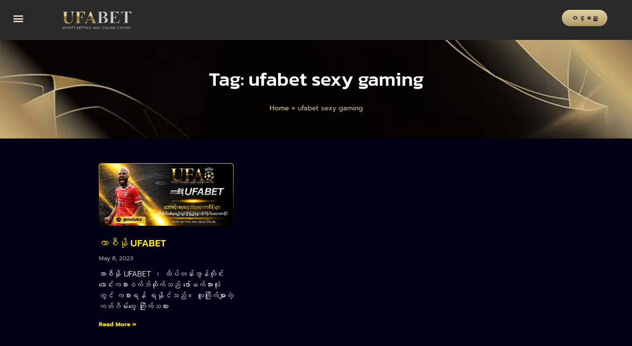

--- FILE ---
content_type: text/html; charset=UTF-8
request_url: https://ufabet.baby/tag/ufabet-sexy-gaming/
body_size: 18803
content:
<!DOCTYPE html><html lang="en-US"><head><meta charset="UTF-8"><meta name="viewport" content="width=device-width, initial-scale=1.0, viewport-fit=cover" /><meta name='robots' content='index, follow, max-image-preview:large, max-snippet:-1, max-video-preview:-1' /><title>ufabet sexy gaming Archives &#8212; UFABET</title><link rel="canonical" href="https://ufabet.baby/tag/ufabet-sexy-gaming/" /><meta property="og:locale" content="en_US" /><meta property="og:type" content="article" /><meta property="og:title" content="ufabet sexy gaming Archives &#8212; UFABET" /><meta property="og:url" content="https://ufabet.baby/tag/ufabet-sexy-gaming/" /><meta property="og:site_name" content="UFABET" /><meta property="og:image" content="https://i0.wp.com/ufabet.baby/wp-content/uploads/2023/04/ICON-UFABET-512x512-1.webp?fit=512%2C512&ssl=1" /><meta property="og:image:width" content="512" /><meta property="og:image:height" content="512" /><meta property="og:image:type" content="image/webp" /><meta name="twitter:card" content="summary_large_image" /> <script type="application/ld+json" class="yoast-schema-graph">{"@context":"https://schema.org","@graph":[{"@type":"CollectionPage","@id":"https://ufabet.baby/tag/ufabet-sexy-gaming/","url":"https://ufabet.baby/tag/ufabet-sexy-gaming/","name":"ufabet sexy gaming Archives &#8212; UFABET","isPartOf":{"@id":"https://ufabet.baby/#website"},"primaryImageOfPage":{"@id":"https://ufabet.baby/tag/ufabet-sexy-gaming/#primaryimage"},"image":{"@id":"https://ufabet.baby/tag/ufabet-sexy-gaming/#primaryimage"},"thumbnailUrl":"https://i0.wp.com/ufabet.baby/wp-content/uploads/2023/05/UFABET_BABY_Casino_COVER.webp?fit=1000%2C470&ssl=1","breadcrumb":{"@id":"https://ufabet.baby/tag/ufabet-sexy-gaming/#breadcrumb"},"inLanguage":"en-US"},{"@type":"ImageObject","inLanguage":"en-US","@id":"https://ufabet.baby/tag/ufabet-sexy-gaming/#primaryimage","url":"https://i0.wp.com/ufabet.baby/wp-content/uploads/2023/05/UFABET_BABY_Casino_COVER.webp?fit=1000%2C470&ssl=1","contentUrl":"https://i0.wp.com/ufabet.baby/wp-content/uploads/2023/05/UFABET_BABY_Casino_COVER.webp?fit=1000%2C470&ssl=1","width":1000,"height":470,"caption":"ကာစီနို UFABET"},{"@type":"BreadcrumbList","@id":"https://ufabet.baby/tag/ufabet-sexy-gaming/#breadcrumb","itemListElement":[{"@type":"ListItem","position":1,"name":"Home","item":"https://ufabet.baby/"},{"@type":"ListItem","position":2,"name":"ufabet sexy gaming"}]},{"@type":"WebSite","@id":"https://ufabet.baby/#website","url":"https://ufabet.baby/","name":"UFABET","description":"UFABET နံပါတ် ၁ အွန်လိုင်းလောင်းကစားဝက်ဘ်ဆိုက် UFABET UFABET ဝက်ဘ်ဆိုက်သို့ တိုက်ရိုက်လျှောက်ထားပါ။","publisher":{"@id":"https://ufabet.baby/#organization"},"alternateName":"UFABET","potentialAction":[{"@type":"SearchAction","target":{"@type":"EntryPoint","urlTemplate":"https://ufabet.baby/?s={search_term_string}"},"query-input":{"@type":"PropertyValueSpecification","valueRequired":true,"valueName":"search_term_string"}}],"inLanguage":"en-US"},{"@type":"Organization","@id":"https://ufabet.baby/#organization","name":"UFABET","alternateName":"UFABET","url":"https://ufabet.baby/","logo":{"@type":"ImageObject","inLanguage":"en-US","@id":"https://ufabet.baby/#/schema/logo/image/","url":"https://i0.wp.com/ufabet.baby/wp-content/uploads/2023/04/ICON-UFABET-512x512-1.webp?fit=512%2C512&ssl=1","contentUrl":"https://i0.wp.com/ufabet.baby/wp-content/uploads/2023/04/ICON-UFABET-512x512-1.webp?fit=512%2C512&ssl=1","width":512,"height":512,"caption":"UFABET"},"image":{"@id":"https://ufabet.baby/#/schema/logo/image/"}}]}</script> <link rel='dns-prefetch' href='//stats.wp.com' /><link rel='dns-prefetch' href='//fonts.googleapis.com' /><link rel='preconnect' href='//i0.wp.com' /><link rel='preconnect' href='//c0.wp.com' /><link rel="alternate" type="application/rss+xml" title="UFABET &raquo; Feed" href="https://ufabet.baby/feed/" /><link rel="alternate" type="application/rss+xml" title="UFABET &raquo; Comments Feed" href="https://ufabet.baby/comments/feed/" /><link rel="alternate" type="application/rss+xml" title="UFABET &raquo; ufabet sexy gaming Tag Feed" href="https://ufabet.baby/tag/ufabet-sexy-gaming/feed/" /> <script src="[data-uri]" defer type="c66570af467fcf5c8e10b196-text/javascript"></script><script data-optimized="1" src="https://ufabet.baby/wp-content/plugins/litespeed-cache/assets/js/webfontloader.min.js" defer type="c66570af467fcf5c8e10b196-text/javascript"></script><link data-optimized="2" rel="stylesheet" href="https://ufabet.baby/wp-content/litespeed/css/db42f1c67aa70786c7859baff1352bd4.css?ver=27db9" /> <script type="c66570af467fcf5c8e10b196-text/javascript" src="https://c0.wp.com/c/6.8.3/wp-includes/js/jquery/jquery.min.js" id="jquery-core-js"></script> <script type="c66570af467fcf5c8e10b196-text/javascript" src="https://c0.wp.com/c/6.8.3/wp-includes/js/jquery/jquery-migrate.min.js" id="jquery-migrate-js" defer data-deferred="1"></script> <script type="c66570af467fcf5c8e10b196-text/javascript" src="https://ufabet.baby/wp-content/plugins/elementor/assets/lib/font-awesome/js/v4-shims.min.js" id="font-awesome-4-shim-js" defer data-deferred="1"></script> <link rel="https://api.w.org/" href="https://ufabet.baby/wp-json/" /><link rel="alternate" title="JSON" type="application/json" href="https://ufabet.baby/wp-json/wp/v2/tags/1071" /><link rel="EditURI" type="application/rsd+xml" title="RSD" href="https://ufabet.baby/xmlrpc.php?rsd" /><meta name="generator" content="WordPress 6.8.3" /><meta name="generator" content="Elementor 3.33.1; features: additional_custom_breakpoints; settings: css_print_method-external, google_font-enabled, font_display-swap"> <script src="https://analytics.ahrefs.com/analytics.js" data-key="G/DvfiyGFTo++tgp/07HVA" async type="c66570af467fcf5c8e10b196-text/javascript"></script> <link rel="icon" href="https://i0.wp.com/ufabet.baby/wp-content/uploads/2023/04/cropped-ICON-UFABET-512x512-1.webp?fit=32%2C32&#038;ssl=1" sizes="32x32" /><link rel="icon" href="https://i0.wp.com/ufabet.baby/wp-content/uploads/2023/04/cropped-ICON-UFABET-512x512-1.webp?fit=192%2C192&#038;ssl=1" sizes="192x192" /><link rel="apple-touch-icon" href="https://i0.wp.com/ufabet.baby/wp-content/uploads/2023/04/cropped-ICON-UFABET-512x512-1.webp?fit=180%2C180&#038;ssl=1" /><meta name="msapplication-TileImage" content="https://i0.wp.com/ufabet.baby/wp-content/uploads/2023/04/cropped-ICON-UFABET-512x512-1.webp?fit=270%2C270&#038;ssl=1" /></head><body class="archive tag tag-ufabet-sexy-gaming tag-1071 wp-theme-poker-dice-progression elementor-page-125 elementor-default elementor-template-full-width elementor-kit-5"><header data-elementor-type="header" data-elementor-id="194" class="elementor elementor-194 elementor-location-header" data-elementor-post-type="elementor_library"><div class="elementor-element elementor-element-65bbb3f5 e-con-full e-flex e-con e-parent" data-id="65bbb3f5" data-element_type="container"><div class="elementor-element elementor-element-f0b1a34 elementor-hidden-desktop elementor-hidden-tablet elementor-hidden-mobile e-flex e-con-boxed e-con e-child" data-id="f0b1a34" data-element_type="container"><div class="e-con-inner"><div class="elementor-element elementor-element-2154eea2 elementor-widget elementor-widget-html" data-id="2154eea2" data-element_type="widget" data-widget_type="html.default"><div class="elementor-widget-container"> <script src="https://ajax.googleapis.com/ajax/libs/jquery/3.4.1/jquery.min.js" type="c66570af467fcf5c8e10b196-text/javascript"></script> <script type="c66570af467fcf5c8e10b196-text/javascript" src="[data-uri]" defer></script> </div></div></div></div><div class="elementor-element elementor-element-20afab8c e-con-full e-flex e-con e-child" data-id="20afab8c" data-element_type="container"><div class="elementor-element elementor-element-2705d8d5 e-con-full e-flex e-con e-child" data-id="2705d8d5" data-element_type="container"><div class="elementor-element elementor-element-1c5a1040 elementor-nav-menu--stretch elementor-nav-menu__text-align-center elementor-nav-menu--toggle elementor-nav-menu--burger elementor-widget elementor-widget-nav-menu" data-id="1c5a1040" data-element_type="widget" data-settings="{&quot;layout&quot;:&quot;dropdown&quot;,&quot;full_width&quot;:&quot;stretch&quot;,&quot;submenu_icon&quot;:{&quot;value&quot;:&quot;&lt;i class=\&quot;fas fa-caret-down\&quot; aria-hidden=\&quot;true\&quot;&gt;&lt;\/i&gt;&quot;,&quot;library&quot;:&quot;fa-solid&quot;},&quot;toggle&quot;:&quot;burger&quot;}" data-widget_type="nav-menu.default"><div class="elementor-widget-container"><div class="elementor-menu-toggle" role="button" tabindex="0" aria-label="Menu Toggle" aria-expanded="false">
<i aria-hidden="true" role="presentation" class="elementor-menu-toggle__icon--open eicon-menu-bar"></i><i aria-hidden="true" role="presentation" class="elementor-menu-toggle__icon--close eicon-close"></i></div><nav class="elementor-nav-menu--dropdown elementor-nav-menu__container" aria-hidden="true"><ul id="menu-2-1c5a1040" class="elementor-nav-menu"><li class="menu-item menu-item-type-post_type menu-item-object-page menu-item-home menu-item-241"><a href="https://ufabet.baby/" class="elementor-item" tabindex="-1">ပင်မစာမျက်နှာ (Homepage)</a></li><li class="menu-item menu-item-type-taxonomy menu-item-object-category menu-item-242"><a href="https://ufabet.baby/category/news/" class="elementor-item" tabindex="-1">သတင်း (News)</a></li><li class="menu-item menu-item-type-custom menu-item-object-custom menu-item-243"><a target="_blank" href="https://line.me/R/ti/p/%40889dbzyp" class="elementor-item" tabindex="-1">ဆက်သွယ်ရန် (Contact)</a></li></ul></nav></div></div></div><div class="elementor-element elementor-element-740f69c9 e-con-full e-flex e-con e-child" data-id="740f69c9" data-element_type="container"><div class="elementor-element elementor-element-e434d59 elementor-widget elementor-widget-image" data-id="e434d59" data-element_type="widget" data-widget_type="image.default"><div class="elementor-widget-container">
<a href="https://ufabet.baby">
<img data-lazyloaded="1" src="[data-uri]" width="384" height="105" data-src="https://i0.wp.com/ufabet.baby/wp-content/uploads/2023/04/ufabet-logo.webp?fit=384%2C105&amp;ssl=1" class="attachment-large size-large wp-image-10" alt="" data-srcset="https://i0.wp.com/ufabet.baby/wp-content/uploads/2023/04/ufabet-logo.webp?w=384&amp;ssl=1 384w, https://i0.wp.com/ufabet.baby/wp-content/uploads/2023/04/ufabet-logo.webp?resize=300%2C82&amp;ssl=1 300w" data-sizes="(max-width: 384px) 100vw, 384px" />								</a></div></div></div><div class="elementor-element elementor-element-6b58917f e-con-full e-flex e-con e-child" data-id="6b58917f" data-element_type="container"><div class="elementor-element elementor-element-7b111060 showLogin elementor-widget elementor-widget-button" data-id="7b111060" data-element_type="widget" data-widget_type="button.default"><div class="elementor-widget-container"><div class="elementor-button-wrapper">
<a class="elementor-button elementor-button-link elementor-size-xs" href="#">
<span class="elementor-button-content-wrapper">
<span class="elementor-button-text">၀င္မည္</span>
</span>
</a></div></div></div></div></div></div></header><div data-elementor-type="archive" data-elementor-id="125" class="elementor elementor-125 elementor-location-archive" data-elementor-post-type="elementor_library"><section class="elementor-section elementor-top-section elementor-element elementor-element-11cafcd8 elementor-section-height-min-height elementor-section-boxed elementor-section-height-default elementor-section-items-middle" data-id="11cafcd8" data-element_type="section" data-settings="{&quot;background_background&quot;:&quot;classic&quot;}"><div class="elementor-background-overlay"></div><div class="elementor-container elementor-column-gap-default"><div class="elementor-column elementor-col-100 elementor-top-column elementor-element elementor-element-2c41ddd7" data-id="2c41ddd7" data-element_type="column"><div class="elementor-widget-wrap elementor-element-populated"><div class="elementor-element elementor-element-3966b391 elementor-widget elementor-widget-theme-archive-title elementor-page-title elementor-widget-heading" data-id="3966b391" data-element_type="widget" data-widget_type="theme-archive-title.default"><div class="elementor-widget-container"><h1 class="elementor-heading-title elementor-size-default">Tag: ufabet sexy gaming</h1></div></div><div class="elementor-element elementor-element-39dd61b elementor-align-center elementor-widget elementor-widget-breadcrumbs" data-id="39dd61b" data-element_type="widget" data-widget_type="breadcrumbs.default"><div class="elementor-widget-container"><p id="breadcrumbs"><span><span><a href="https://ufabet.baby/">Home</a></span> » <span class="breadcrumb_last" aria-current="page">ufabet sexy gaming</span></span></p></div></div></div></div></div></section><section class="elementor-section elementor-top-section elementor-element elementor-element-7810f6a9 elementor-section-boxed elementor-section-height-default elementor-section-height-default" data-id="7810f6a9" data-element_type="section"><div class="elementor-container elementor-column-gap-default"><div class="elementor-column elementor-col-100 elementor-top-column elementor-element elementor-element-2cd111e" data-id="2cd111e" data-element_type="column"><div class="elementor-widget-wrap elementor-element-populated"><div class="elementor-element elementor-element-355d09f7 elementor-grid-3 elementor-grid-tablet-2 elementor-grid-mobile-1 elementor-posts--thumbnail-top elementor-widget elementor-widget-archive-posts" data-id="355d09f7" data-element_type="widget" data-settings="{&quot;pagination_type&quot;:&quot;numbers_and_prev_next&quot;,&quot;archive_classic_columns&quot;:&quot;3&quot;,&quot;archive_classic_columns_tablet&quot;:&quot;2&quot;,&quot;archive_classic_columns_mobile&quot;:&quot;1&quot;,&quot;archive_classic_row_gap&quot;:{&quot;unit&quot;:&quot;px&quot;,&quot;size&quot;:35,&quot;sizes&quot;:[]},&quot;archive_classic_row_gap_tablet&quot;:{&quot;unit&quot;:&quot;px&quot;,&quot;size&quot;:&quot;&quot;,&quot;sizes&quot;:[]},&quot;archive_classic_row_gap_mobile&quot;:{&quot;unit&quot;:&quot;px&quot;,&quot;size&quot;:&quot;&quot;,&quot;sizes&quot;:[]}}" data-widget_type="archive-posts.archive_classic"><div class="elementor-widget-container"><div class="elementor-posts-container elementor-posts elementor-posts--skin-classic elementor-grid" role="list"><article class="elementor-post elementor-grid-item post-769 post type-post status-publish format-standard has-post-thumbnail hentry category-news tag-best-online-casino tag-bet-online-casino tag-far-far-far--- tag-free-online-casino tag-myanmar- tag-online-casino-app tag-online-casino-using-gcash tag-pagcor-online-casino tag-real-money-online-casino tag-shwe--apk tag-slots-game-play tag-top-10-online-casinos tag-ufabet-basccarat tag-ufabet-casino-game tag-ufabet-casino-online tag-ufabet-csino tag-ufabet-football-sport tag-ufabet-online-game tag-ufabet-online-slots tag-ufabet-onlinebetting tag-ufabet-sexy-baccarat tag-ufabet-sexy-gaming tag-ufabet-slots-game tag-ufabet- tag--app tag--hack tag--hack-program tag-160 tag-156 tag-161 tag---app tag-usun tag-253 tag----apk tag--app-download tag---ufabet tag-273 tag-1057 tag----app tag-1081 tag-1090 tag-162 tag-----2023 tag--ufabet tag-1089 tag-1087 tag-1088 tag-165 tag-234 tag-1085 tag-1086 tag-1084 tag-1093 tag-154 tag-1094 tag-223 tag-1092" role="listitem">
<a class="elementor-post__thumbnail__link" href="https://ufabet.baby/%e1%80%80%e1%80%ac%e1%80%85%e1%80%ae%e1%80%94%e1%80%ad%e1%80%af-ufabet/" tabindex="-1" ><div class="elementor-post__thumbnail"><img data-lazyloaded="1" src="[data-uri]" fetchpriority="high" width="1000" height="470" data-src="https://i0.wp.com/ufabet.baby/wp-content/uploads/2023/05/UFABET_BABY_Casino_COVER.webp?fit=1000%2C470&amp;ssl=1" class="attachment-full size-full wp-image-770" alt="ကာစီနို UFABET" /></div>
</a><div class="elementor-post__text"><h3 class="elementor-post__title">
<a href="https://ufabet.baby/%e1%80%80%e1%80%ac%e1%80%85%e1%80%ae%e1%80%94%e1%80%ad%e1%80%af-ufabet/" >
ကာစီနို UFABET			</a></h3><div class="elementor-post__meta-data">
<span class="elementor-post-date">
May 8, 2023		</span></div><div class="elementor-post__excerpt"><p>ကာစီနို UFABET ၊ ထိပ်တန်းအွန်လိုင်းလောင်းကစားဝက်ဘ်ဆိုက်သည် ဖော်မက်အားလုံးတွင် ကစားရန် ရနိုင်သည်။ လူကြိုက်များတဲ့ ကတ်ဂိမ်းတွေ ကြိုက်သလား</p></div>
<a class="elementor-post__read-more" href="https://ufabet.baby/%e1%80%80%e1%80%ac%e1%80%85%e1%80%ae%e1%80%94%e1%80%ad%e1%80%af-ufabet/" aria-label="Read more about ကာစီနို UFABET" tabindex="-1" >
Read More »		</a></div></article></div></div></div></div></div></div></section></div><footer data-elementor-type="footer" data-elementor-id="226" class="elementor elementor-226 elementor-location-footer" data-elementor-post-type="elementor_library"><div class="elementor-element elementor-element-62de698 e-flex e-con-boxed e-con e-parent" data-id="62de698" data-element_type="container" data-settings="{&quot;background_background&quot;:&quot;gradient&quot;}"><div class="e-con-inner"><div class="elementor-element elementor-element-1cb4464 e-con-full e-flex e-con e-child" data-id="1cb4464" data-element_type="container"><div class="elementor-element elementor-element-0c55a0e elementor-widget elementor-widget-wp-widget-tag_cloud" data-id="0c55a0e" data-element_type="widget" data-widget_type="wp-widget-tag_cloud.default"><div class="elementor-widget-container"><h5>Tags</h5><div class="tagcloud"><a href="https://ufabet.baby/tag/free-%e1%80%84%e1%80%ab%e1%80%b8-%e1%80%95%e1%80%85%e1%80%ba-%e1%80%82%e1%80%ad%e1%80%99%e1%80%ba%e1%80%b8/" class="tag-cloud-link tag-link-454 tag-link-position-1" style="font-size: 9.9478260869565pt;" aria-label="Free ငါး ပစ် ဂိမ်း (41 items)">Free ငါး ပစ် ဂိမ်း</a>
<a href="https://ufabet.baby/tag/myanmar-%e1%80%80%e1%80%ac%e1%80%85%e1%80%ae%e1%80%94%e1%80%ad%e1%80%af/" class="tag-cloud-link tag-link-153 tag-link-position-2" style="font-size: 10.678260869565pt;" aria-label="Myanmar ကာစီနို (47 items)">Myanmar ကာစီနို</a>
<a href="https://ufabet.baby/tag/online-%e1%80%84%e1%80%ab%e1%80%b8-%e1%80%82%e1%80%ad%e1%80%99%e1%80%ba%e1%80%b8-apk/" class="tag-cloud-link tag-link-251 tag-link-position-3" style="font-size: 10.434782608696pt;" aria-label="Online ငါး ဂိမ်း apk (45 items)">Online ငါး ဂိမ်း apk</a>
<a href="https://ufabet.baby/tag/online-%e1%80%84%e1%80%ab%e1%80%b8-%e1%80%95%e1%80%85%e1%80%ba-%e1%80%82%e1%80%ad%e1%80%99%e1%80%ba%e1%80%b8app/" class="tag-cloud-link tag-link-276 tag-link-position-4" style="font-size: 11.530434782609pt;" aria-label="online ငါး ပစ် ဂိမ်းapp (55 items)">online ငါး ပစ် ဂိမ်းapp</a>
<a href="https://ufabet.baby/tag/shan-koe-mee-%e1%80%84%e1%80%ab%e1%80%b8-%e1%80%95%e1%80%85%e1%80%ba-%e1%80%82%e1%80%ad%e1%80%99%e1%80%ba%e1%80%b8/" class="tag-cloud-link tag-link-365 tag-link-position-5" style="font-size: 8.8521739130435pt;" aria-label="Shan Koe Mee ငါး ပစ် ဂိမ်း (33 items)">Shan Koe Mee ငါး ပစ် ဂိမ်း</a>
<a href="https://ufabet.baby/tag/shwe-%e1%80%80%e1%80%ac%e1%80%85%e1%80%ae%e1%80%94%e1%80%ad%e1%80%af-apk/" class="tag-cloud-link tag-link-163 tag-link-position-6" style="font-size: 8.6086956521739pt;" aria-label="Shwe ကာစီနို APK (31 items)">Shwe ကာစီနို APK</a>
<a href="https://ufabet.baby/tag/ufabet/" class="tag-cloud-link tag-link-49 tag-link-position-7" style="font-size: 21.634782608696pt;" aria-label="UFABET (377 items)">UFABET</a>
<a href="https://ufabet.baby/tag/ufabet888/" class="tag-cloud-link tag-link-36 tag-link-position-8" style="font-size: 21.878260869565pt;" aria-label="ufabet888 (395 items)">ufabet888</a>
<a href="https://ufabet.baby/tag/ufabet-%e0%b9%80%e0%b8%82%e0%b9%89%e0%b8%b2%e0%b8%aa%e0%b8%b9%e0%b9%88%e0%b8%a3%e0%b8%b0%e0%b8%9a%e0%b8%9a/" class="tag-cloud-link tag-link-114 tag-link-position-9" style="font-size: 21.75652173913pt;" aria-label="ufabet เข้าสู่ระบบ (384 items)">ufabet เข้าสู่ระบบ</a>
<a href="https://ufabet.baby/tag/%e1%80%80%e1%80%ac%e1%80%85%e1%80%ae%e1%80%94%e1%80%ad%e1%80%af-app/" class="tag-cloud-link tag-link-155 tag-link-position-10" style="font-size: 11.04347826087pt;" aria-label="ကာစီနို app (50 items)">ကာစီနို app</a>
<a href="https://ufabet.baby/tag/%e1%80%80%e1%80%ac%e1%80%85%e1%80%ae%e1%80%94%e1%80%ad%e1%80%af-%e1%80%82%e1%80%ad%e1%80%99%e1%80%ba%e1%80%b8/" class="tag-cloud-link tag-link-156 tag-link-position-11" style="font-size: 8.9739130434783pt;" aria-label="ကာစီနို ဂိမ်း (34 items)">ကာစီနို ဂိမ်း</a>
<a href="https://ufabet.baby/tag/%e1%80%80%e1%80%ac%e1%80%85%e1%80%ae%e1%80%94%e1%80%ad%e1%80%af-%e1%80%84%e1%80%ab%e1%80%b8-%e1%80%95%e1%80%85%e1%80%ba-%e1%80%82%e1%80%ad%e1%80%99%e1%80%ba%e1%80%b8/" class="tag-cloud-link tag-link-161 tag-link-position-12" style="font-size: 9.9478260869565pt;" aria-label="ကာစီနို ငါး ပစ် ဂိမ်း (41 items)">ကာစီနို ငါး ပစ် ဂိမ်း</a>
<a href="https://ufabet.baby/tag/%e1%80%80%e1%80%ac%e1%80%85%e1%80%ae%e1%80%94%e1%80%ad%e1%80%af-%e1%80%85%e1%80%9c%e1%80%b1%e1%80%ac%e1%80%b7%e1%80%82%e1%80%ad%e1%80%99%e1%80%ba%e1%80%b8/" class="tag-cloud-link tag-link-1760 tag-link-position-13" style="font-size: 9.8260869565217pt;" aria-label="ကာစီနို စလော့ဂိမ်း (40 items)">ကာစီနို စလော့ဂိမ်း</a>
<a href="https://ufabet.baby/tag/%e1%80%80%e1%80%bb%e1%80%bd%e1%80%b2-%e1%80%85%e1%80%9c%e1%80%b1%e1%80%ac%e1%80%b7%e1%80%82%e1%80%ad%e1%80%99%e1%80%ba%e1%80%b8/" class="tag-cloud-link tag-link-1834 tag-link-position-14" style="font-size: 9.4608695652174pt;" aria-label="ကျွဲ စလော့ဂိမ်း (37 items)">ကျွဲ စလော့ဂိမ်း</a>
<a href="https://ufabet.baby/tag/%e1%80%82%e1%80%ad%e1%80%af%e1%80%b8-%e1%80%95%e1%80%b1%e1%80%ab%e1%80%84%e1%80%ba%e1%80%b8-%e1%80%9c%e1%80%b1%e1%80%ac%e1%80%84%e1%80%ba%e1%80%b8-%e1%80%94%e1%80%8a%e1%80%ba%e1%80%b8/" class="tag-cloud-link tag-link-212 tag-link-position-15" style="font-size: 10.069565217391pt;" aria-label="ဂိုး ပေါင်း လောင်း နည်း (42 items)">ဂိုး ပေါင်း လောင်း နည်း</a>
<a href="https://ufabet.baby/tag/%e1%80%84%e1%80%ab%e1%80%b8-%e1%80%82%e1%80%ad%e1%80%99%e1%80%ba%e1%80%b8-%e1%80%84%e1%80%bd%e1%80%b1-%e1%80%a1%e1%80%80%e1%80%b1%e1%80%ac%e1%80%84%e1%80%ba-%e1%80%86%e1%80%af%e1%80%b6%e1%80%b8/" class="tag-cloud-link tag-link-253 tag-link-position-16" style="font-size: 8.7304347826087pt;" aria-label="ငါး ဂိမ်း ငွေ အကောင် ဆုံး (32 items)">ငါး ဂိမ်း ငွေ အကောင် ဆုံး</a>
<a href="https://ufabet.baby/tag/%e1%80%84%e1%80%ab%e1%80%b8%e1%80%95%e1%80%85%e1%80%ba%e1%80%82%e1%80%ad%e1%80%99%e1%80%ba%e1%80%b8-app-download/" class="tag-cloud-link tag-link-255 tag-link-position-17" style="font-size: 21.878260869565pt;" aria-label="ငါးပစ်ဂိမ်း App download (399 items)">ငါးပစ်ဂိမ်း App download</a>
<a href="https://ufabet.baby/tag/%e1%80%84%e1%80%ab%e1%80%b8-%e1%80%95%e1%80%85%e1%80%ba-%e1%80%82%e1%80%ad%e1%80%99%e1%80%ba%e1%80%b8-link/" class="tag-cloud-link tag-link-353 tag-link-position-18" style="font-size: 10.313043478261pt;" aria-label="ငါး ပစ် ဂိမ်း link (44 items)">ငါး ပစ် ဂိမ်း link</a>
<a href="https://ufabet.baby/tag/%e1%80%84%e1%80%ab%e1%80%b8-%e1%80%95%e1%80%85%e1%80%ba-%e1%80%82%e1%80%ad%e1%80%99%e1%80%ba%e1%80%b8-%e1%80%86%e1%80%b1%e1%80%ac%e1%80%b7-%e1%80%94%e1%80%8a%e1%80%ba%e1%80%b8/" class="tag-cloud-link tag-link-316 tag-link-position-19" style="font-size: 11.165217391304pt;" aria-label="ငါး ပစ် ဂိမ်း ဆော့ နည်း (52 items)">ငါး ပစ် ဂိမ်း ဆော့ နည်း</a>
<a href="https://ufabet.baby/tag/%e1%80%84%e1%80%ab%e1%80%b8-%e1%80%95%e1%80%85%e1%80%ba-%e1%80%82%e1%80%ad%e1%80%99%e1%80%ba%e1%80%b8-%e1%80%95%e1%80%ad%e1%80%af%e1%80%80%e1%80%ba%e1%80%86%e1%80%b6-%e1%80%9b/" class="tag-cloud-link tag-link-254 tag-link-position-20" style="font-size: 21.878260869565pt;" aria-label="ငါး ပစ် ဂိမ်း ပိုက်ဆံ ရ (400 items)">ငါး ပစ် ဂိမ်း ပိုက်ဆံ ရ</a>
<a href="https://ufabet.baby/tag/%e1%80%85%e1%80%9c%e1%80%b1%e1%80%ac%e1%80%b7%e1%80%82%e1%80%ad%e1%80%99%e1%80%ba%e1%80%b8-apk/" class="tag-cloud-link tag-link-224 tag-link-position-21" style="font-size: 12.382608695652pt;" aria-label="စလော့ဂိမ်း APK (65 items)">စလော့ဂိမ်း APK</a>
<a href="https://ufabet.baby/tag/%e1%80%85%e1%80%9c%e1%80%b1%e1%80%ac%e1%80%b7%e1%80%82%e1%80%ad%e1%80%99%e1%80%ba%e1%80%b8-app/" class="tag-cloud-link tag-link-230 tag-link-position-22" style="font-size: 11.652173913043pt;" aria-label="စလော့ဂိမ်း app (57 items)">စလော့ဂိမ်း app</a>
<a href="https://ufabet.baby/tag/%e1%80%85%e1%80%9c%e1%80%b1%e1%80%ac%e1%80%b7%e1%80%82%e1%80%ad%e1%80%99%e1%80%ba%e1%80%b8-app-download/" class="tag-cloud-link tag-link-1759 tag-link-position-23" style="font-size: 10.313043478261pt;" aria-label="စလော့ဂိမ်း app download (44 items)">စလော့ဂိမ်း app download</a>
<a href="https://ufabet.baby/tag/%e1%80%85%e1%80%9c%e1%80%b1%e1%80%ac%e1%80%b7%e1%80%82%e1%80%ad%e1%80%99%e1%80%ba%e1%80%b8-hack/" class="tag-cloud-link tag-link-785 tag-link-position-24" style="font-size: 8.8521739130435pt;" aria-label="စလော့ဂိမ်း hack (33 items)">စလော့ဂိမ်း hack</a>
<a href="https://ufabet.baby/tag/%e1%80%85%e1%80%9c%e1%80%b1%e1%80%ac%e1%80%b7%e1%80%82%e1%80%ad%e1%80%99%e1%80%ba%e1%80%b8-%e1%80%94%e1%80%ad%e1%80%af%e1%80%84%e1%80%ba-%e1%80%a1%e1%80%b1%e1%80%ac%e1%80%84%e1%80%ba-%e1%80%86/" class="tag-cloud-link tag-link-1142 tag-link-position-25" style="font-size: 11.04347826087pt;" aria-label="စလော့ဂိမ်း နိုင် အောင် ဆော့ နည်း (50 items)">စလော့ဂိမ်း နိုင် အောင် ဆော့ နည်း</a>
<a href="https://ufabet.baby/tag/%e1%80%85%e1%80%9c%e1%80%b1%e1%80%ac%e1%80%b7%e1%80%82%e1%80%ad%e1%80%99%e1%80%ba%e1%80%b8-%e1%80%a1%e1%80%9c%e1%80%af%e1%80%95%e1%80%ba-%e1%80%9c%e1%80%af%e1%80%95%e1%80%ba-%e1%80%95%e1%80%af/" class="tag-cloud-link tag-link-350 tag-link-position-26" style="font-size: 10.678260869565pt;" aria-label="စလော့ဂိမ်း အလုပ် လုပ် ပုံ (47 items)">စလော့ဂိမ်း အလုပ် လုပ် ပုံ</a>
<a href="https://ufabet.baby/tag/%e1%80%85%e1%80%9c%e1%80%b1%e1%80%ac%e1%80%b7-%e1%80%84%e1%80%ab%e1%80%b8-%e1%80%95%e1%80%85%e1%80%ba-%e1%80%82%e1%80%ad%e1%80%99%e1%80%ba%e1%80%b8/" class="tag-cloud-link tag-link-273 tag-link-position-27" style="font-size: 10.191304347826pt;" aria-label="စလော့ ငါး ပစ် ဂိမ်း (43 items)">စလော့ ငါး ပစ် ဂိမ်း</a>
<a href="https://ufabet.baby/tag/%e1%80%85%e1%80%9c%e1%80%b1%e1%80%ac%e1%80%b7-%e1%80%84%e1%80%ab%e1%80%b8-%e1%80%95%e1%80%85%e1%80%ba-%e1%80%82%e1%80%ad%e1%80%99%e1%80%ba%e1%80%b8app/" class="tag-cloud-link tag-link-274 tag-link-position-28" style="font-size: 22pt;" aria-label="စလော့ ငါး ပစ် ဂိမ်းapp (403 items)">စလော့ ငါး ပစ် ဂိမ်းapp</a>
<a href="https://ufabet.baby/tag/%e1%80%94%e1%80%ad%e1%80%af%e1%80%84%e1%80%ba%e1%80%84%e1%80%b6%e1%80%81%e1%80%bc%e1%80%ac%e1%80%b8-tipster-%e1%80%99%e1%80%bb%e1%80%ac%e1%80%b8-%e1%80%9b%e1%80%b2%e1%80%b7-%e1%80%81%e1%80%94%e1%80%b7/" class="tag-cloud-link tag-link-268 tag-link-position-29" style="font-size: 8pt;" aria-label="နိုင်ငံခြား tipster များ ရဲ့ ခန့်မှန်း ချက် (28 items)">နိုင်ငံခြား tipster များ ရဲ့ ခန့်မှန်း ချက်</a>
<a href="https://ufabet.baby/tag/%e1%80%98%e1%80%b1%e1%80%ac%e1%80%9c%e1%80%af%e1%80%b6%e1%80%b8-%e1%80%81%e1%80%94%e1%80%b7%e1%80%ba%e1%80%99%e1%80%be%e1%80%94%e1%80%ba%e1%80%b8-apk/" class="tag-cloud-link tag-link-266 tag-link-position-30" style="font-size: 10.313043478261pt;" aria-label="ဘောလုံး ခန့်မှန်း APK (44 items)">ဘောလုံး ခန့်မှန်း APK</a>
<a href="https://ufabet.baby/tag/%e1%80%98%e1%80%b1%e1%80%ac%e1%80%9c%e1%80%af%e1%80%b6%e1%80%b8-%e1%80%95%e1%80%bd%e1%80%b2-%e1%80%94%e1%80%ad%e1%80%af%e1%80%84%e1%80%ba-%e1%80%a1%e1%80%b1%e1%80%ac%e1%80%84%e1%80%ba-%e1%80%9c/" class="tag-cloud-link tag-link-175 tag-link-position-31" style="font-size: 22pt;" aria-label="ဘောလုံး ပွဲ နိုင် အောင် လောင်း နည်း (402 items)">ဘောလုံး ပွဲ နိုင် အောင် လောင်း နည်း</a>
<a href="https://ufabet.baby/tag/%e1%80%98%e1%80%b1%e1%80%ac%e1%80%9c%e1%80%af%e1%80%b6%e1%80%b8-%e1%80%95%e1%80%bd%e1%80%b2-%e1%80%95%e1%80%b1%e1%80%ab%e1%80%80%e1%80%ba-%e1%80%80%e1%80%bc%e1%80%b1%e1%80%b8-%e1%80%80%e1%80%bc/" class="tag-cloud-link tag-link-238 tag-link-position-32" style="font-size: 10.8pt;" aria-label="ဘောလုံး ပွဲ ပေါက် ကြေး ကြည့် နည်း (48 items)">ဘောလုံး ပွဲ ပေါက် ကြေး ကြည့် နည်း</a>
<a href="https://ufabet.baby/tag/%e1%80%98%e1%80%b1%e1%80%ac%e1%80%9c%e1%80%af%e1%80%b6%e1%80%b8-%e1%80%95%e1%80%bd%e1%80%b2-%e1%80%95%e1%80%b1%e1%80%ab%e1%80%80%e1%80%ba-%e1%80%80%e1%80%bc%e1%80%b1%e1%80%b8-%e1%80%94%e1%80%be/" class="tag-cloud-link tag-link-241 tag-link-position-33" style="font-size: 9.704347826087pt;" aria-label="ဘောလုံး ပွဲ ပေါက် ကြေး နှင့် ခန့်မှန်း ချက် (39 items)">ဘောလုံး ပွဲ ပေါက် ကြေး နှင့် ခန့်မှန်း ချက်</a>
<a href="https://ufabet.baby/tag/%e1%80%98%e1%80%b1%e1%80%ac%e1%80%9c%e1%80%af%e1%80%b6%e1%80%b8-%e1%80%99%e1%80%b1%e1%80%ac%e1%80%84%e1%80%ba%e1%80%b8-app/" class="tag-cloud-link tag-link-1192 tag-link-position-34" style="font-size: 8.7304347826087pt;" aria-label="ဘောလုံး မောင်း app (32 items)">ဘောလုံး မောင်း app</a>
<a href="https://ufabet.baby/tag/%e1%80%98%e1%80%b1%e1%80%ac%e1%80%9c%e1%80%af%e1%80%b6%e1%80%b8-%e1%80%99%e1%80%b1%e1%80%ac%e1%80%84%e1%80%ba%e1%80%b8-%e1%80%81%e1%80%94%e1%80%b7%e1%80%ba%e1%80%99%e1%80%be%e1%80%94%e1%80%ba%e1%80%b8/" class="tag-cloud-link tag-link-174 tag-link-position-35" style="font-size: 10.434782608696pt;" aria-label="ဘောလုံး မောင်း ခန့်မှန်း (45 items)">ဘောလုံး မောင်း ခန့်မှန်း</a>
<a href="https://ufabet.baby/tag/%e1%80%98%e1%80%b1%e1%80%ac%e1%80%9c%e1%80%af%e1%80%b6%e1%80%b8-%e1%80%99%e1%80%b1%e1%80%ac%e1%80%84%e1%80%ba%e1%80%b8-%e1%80%90%e1%80%bd%e1%80%80%e1%80%ba-%e1%80%94%e1%80%8a%e1%80%ba%e1%80%b8/" class="tag-cloud-link tag-link-173 tag-link-position-36" style="font-size: 9.4608695652174pt;" aria-label="ဘောလုံး မောင်း တွက် နည်း (37 items)">ဘောလုံး မောင်း တွက် နည်း</a>
<a href="https://ufabet.baby/tag/%e1%80%98%e1%80%b1%e1%80%ac%e1%80%9c%e1%80%af%e1%80%b6%e1%80%b8-%e1%80%a1%e1%80%84%e1%80%ba%e1%80%90%e1%80%ac%e1%80%94%e1%80%80%e1%80%ba-%e1%80%95%e1%80%b1%e1%80%ab%e1%80%80%e1%80%ba-%e1%80%80/" class="tag-cloud-link tag-link-239 tag-link-position-37" style="font-size: 8.7304347826087pt;" aria-label="ဘောလုံး အင်တာနက် ပေါက် ကြေး (32 items)">ဘောလုံး အင်တာနက် ပေါက် ကြေး</a>
<a href="https://ufabet.baby/tag/%e1%80%99%e1%80%b1%e1%80%ac%e1%80%84%e1%80%ba%e1%80%b8-%e1%80%9c%e1%80%b1%e1%80%ac%e1%80%84%e1%80%ba%e1%80%b8-%e1%80%94%e1%80%8a%e1%80%ba%e1%80%b8/" class="tag-cloud-link tag-link-170 tag-link-position-38" style="font-size: 21.878260869565pt;" aria-label="မောင်း လောင်း နည်း (395 items)">မောင်း လောင်း နည်း</a>
<a href="https://ufabet.baby/tag/%e1%80%9a%e1%80%94%e1%80%b1%e1%80%b7-%e1%80%80%e1%80%85%e1%80%ac%e1%80%b8-%e1%80%99%e1%80%8a%e1%80%b7%e1%80%ba-%e1%80%98%e1%80%b1%e1%80%ac%e1%80%9c%e1%80%af%e1%80%b6%e1%80%b8-%e1%80%95%e1%80%bd/" class="tag-cloud-link tag-link-176 tag-link-position-39" style="font-size: 10.8pt;" aria-label="ယနေ့ ကစား မည့် ဘောလုံး ပွဲ ခန့်မှန်း ချက် (48 items)">ယနေ့ ကစား မည့် ဘောလုံး ပွဲ ခန့်မှန်း ချက်</a>
<a href="https://ufabet.baby/tag/%e1%80%9a%e1%80%af%e1%80%b6%e1%80%80%e1%80%bc%e1%80%8a%e1%80%ba-%e1%80%85%e1%80%ad%e1%80%90%e1%80%ba%e1%80%81%e1%80%bb-%e1%80%9b-%e1%80%86%e1%80%af%e1%80%b6%e1%80%b8-%e1%80%a1%e1%80%bd%e1%80%94/" class="tag-cloud-link tag-link-234 tag-link-position-40" style="font-size: 21.75652173913pt;" aria-label="ယုံကြည် စိတ်ချ ရ ဆုံး အွန်လိုင်း (389 items)">ယုံကြည် စိတ်ချ ရ ဆုံး အွန်လိုင်း</a>
<a href="https://ufabet.baby/tag/%e1%80%a1%e1%80%84%e1%80%ba%e1%80%90%e1%80%ac%e1%80%94%e1%80%80%e1%80%ba-%e1%80%81%e1%80%94%e1%80%b7%e1%80%ba%e1%80%99%e1%80%be%e1%80%94%e1%80%ba%e1%80%b8-%e1%80%81%e1%80%bb%e1%80%80%e1%80%ba/" class="tag-cloud-link tag-link-267 tag-link-position-41" style="font-size: 8.6086956521739pt;" aria-label="အင်တာနက် ခန့်မှန်း ချက် (31 items)">အင်တာနက် ခန့်မှန်း ချက်</a>
<a href="https://ufabet.baby/tag/%e1%80%a1%e1%80%bd%e1%80%94%e1%80%ba%e1%80%9c%e1%80%ad%e1%80%af%e1%80%84%e1%80%ba%e1%80%b8-%e1%80%80%e1%80%ac%e1%80%85%e1%80%ae%e1%80%94%e1%80%ad%e1%80%af/" class="tag-cloud-link tag-link-154 tag-link-position-42" style="font-size: 10.8pt;" aria-label="အွန်လိုင်း ကာစီနို (48 items)">အွန်လိုင်း ကာစီနို</a>
<a href="https://ufabet.baby/tag/%e1%80%a1%e1%80%bd%e1%80%94%e1%80%ba%e1%80%9c%e1%80%ad%e1%80%af%e1%80%84%e1%80%ba%e1%80%b8-%e1%80%85%e1%80%9c%e1%80%b1%e1%80%ac%e1%80%b7%e1%80%82%e1%80%ad%e1%80%99%e1%80%ba%e1%80%b8/" class="tag-cloud-link tag-link-223 tag-link-position-43" style="font-size: 21.878260869565pt;" aria-label="အွန်လိုင်း စလော့ဂိမ်း (397 items)">အွန်လိုင်း စလော့ဂိမ်း</a>
<a href="https://ufabet.baby/tag/%e1%80%a1%e1%80%bd%e1%80%94%e1%80%ba%e1%80%9c%e1%80%ad%e1%80%af%e1%80%84%e1%80%ba%e1%80%b8-%e1%80%85%e1%80%9c%e1%80%b1%e1%80%ac%e1%80%b7%e1%80%82%e1%80%ad%e1%80%99%e1%80%ba%e1%80%b8app/" class="tag-cloud-link tag-link-1897 tag-link-position-44" style="font-size: 8.7304347826087pt;" aria-label="အွန်လိုင်း စလော့ဂိမ်းapp (32 items)">အွန်လိုင်း စလော့ဂိမ်းapp</a>
<a href="https://ufabet.baby/tag/%e1%80%a1%e1%80%bd%e1%80%94%e1%80%ba%e1%80%9c%e1%80%ad%e1%80%af%e1%80%84%e1%80%ba%e1%80%b8-%e1%80%85%e1%80%9c%e1%80%b1%e1%80%ac%e1%80%b7%e1%80%82%e1%80%ad%e1%80%99%e1%80%ba%e1%80%b8free/" class="tag-cloud-link tag-link-1733 tag-link-position-45" style="font-size: 8.8521739130435pt;" aria-label="အွန်လိုင်း စလော့ဂိမ်းfree (33 items)">အွန်လိုင်း စလော့ဂိမ်းfree</a></div></div></div><div class="elementor-element elementor-element-1e0e821 e-con-full e-flex e-con e-child" data-id="1e0e821" data-element_type="container"><div class="elementor-element elementor-element-c57253a e-con-full e-flex e-con e-child" data-id="c57253a" data-element_type="container"><div class="elementor-element elementor-element-31e16dd elementor-widget elementor-widget-heading" data-id="31e16dd" data-element_type="widget" data-widget_type="heading.default"><div class="elementor-widget-container"><div class="elementor-heading-title elementor-size-default">ငွေသွင်းနည်း</div></div></div><div class="elementor-element elementor-element-2ad38fb elementor-widget elementor-widget-image" data-id="2ad38fb" data-element_type="widget" data-widget_type="image.default"><div class="elementor-widget-container">
<a href="https://line.me/R/ti/p/%40mclubs">
<img data-lazyloaded="1" src="[data-uri]" width="186" height="40" data-src="https://i0.wp.com/ufabet.baby/wp-content/uploads/2023/04/bank_logo-e1574104653164.png?fit=186%2C40&amp;ssl=1" class="attachment-full size-full wp-image-224" alt="" />								</a></div></div></div><div class="elementor-element elementor-element-6720faf e-con-full e-flex e-con e-child" data-id="6720faf" data-element_type="container"><div class="elementor-element elementor-element-e8aefb4 elementor-widget elementor-widget-heading" data-id="e8aefb4" data-element_type="widget" data-widget_type="heading.default"><div class="elementor-widget-container"><div class="elementor-heading-title elementor-size-default">Contact Us UFABET.BABY</div></div></div><div class="elementor-element elementor-element-1803772 elementor-shape-circle elementor-grid-0 e-grid-align-center elementor-widget elementor-widget-social-icons" data-id="1803772" data-element_type="widget" data-widget_type="social-icons.default"><div class="elementor-widget-container"><div class="elementor-social-icons-wrapper elementor-grid" role="list">
<span class="elementor-grid-item" role="listitem">
<a class="elementor-icon elementor-social-icon elementor-social-icon-line elementor-animation-shrink elementor-repeater-item-7502bfa" href="https://line.me/R/ti/p/%40mclubs" target="_blank">
<span class="elementor-screen-only">Line</span>
<i aria-hidden="true" class="fab fa-line"></i>					</a>
</span>
<span class="elementor-grid-item" role="listitem">
<a class="elementor-icon elementor-social-icon elementor-social-icon-facebook elementor-animation-shrink elementor-repeater-item-530bf29" href="https://www.facebook.com/mclubslotgame" target="_blank">
<span class="elementor-screen-only">Facebook</span>
<i aria-hidden="true" class="fab fa-facebook"></i>					</a>
</span></div></div></div></div><div class="elementor-element elementor-element-fafade3 e-con-full e-flex e-con e-child" data-id="fafade3" data-element_type="container"><div class="elementor-element elementor-element-25802f9 elementor-widget elementor-widget-heading" data-id="25802f9" data-element_type="widget" data-widget_type="heading.default"><div class="elementor-widget-container"><div class="elementor-heading-title elementor-size-default">iOS၊ Android နှင့် PC နှစ်မျိုးလုံးကို ပံ့ပိုးပေးသည်။</div></div></div><div class="elementor-element elementor-element-a4e5b8f elementor-shape-circle e-grid-align-right e-grid-align-mobile-center elementor-grid-0 elementor-widget elementor-widget-social-icons" data-id="a4e5b8f" data-element_type="widget" data-widget_type="social-icons.default"><div class="elementor-widget-container"><div class="elementor-social-icons-wrapper elementor-grid" role="list">
<span class="elementor-grid-item" role="listitem">
<a class="elementor-icon elementor-social-icon elementor-social-icon-apple elementor-animation-shrink elementor-repeater-item-7502bfa" href="https://line.me/R/ti/p/%40mclubs" target="_blank">
<span class="elementor-screen-only">Apple</span>
<i aria-hidden="true" class="fab fa-apple"></i>					</a>
</span>
<span class="elementor-grid-item" role="listitem">
<a class="elementor-icon elementor-social-icon elementor-social-icon-android elementor-animation-shrink elementor-repeater-item-498b85c" href="https://line.me/R/ti/p/%40mclubs" target="_blank">
<span class="elementor-screen-only">Android</span>
<i aria-hidden="true" class="fab fa-android"></i>					</a>
</span>
<span class="elementor-grid-item" role="listitem">
<a class="elementor-icon elementor-social-icon elementor-social-icon-windows elementor-animation-shrink elementor-repeater-item-ca8cc44" href="https://line.me/R/ti/p/%40mclubs" target="_blank">
<span class="elementor-screen-only">Windows</span>
<i aria-hidden="true" class="fab fa-windows"></i>					</a>
</span></div></div></div></div></div><div class="elementor-element elementor-element-34b140d elementor-widget elementor-widget-text-editor" data-id="34b140d" data-element_type="widget" data-widget_type="text-editor.default"><div class="elementor-widget-container"><p>© Copyright 2023 <a href="https://ufabet.baby">UFABET</a> All Rights Reserved.</p></div></div></div></div></div><div class="elementor-element elementor-element-5411eef elementor-hidden-desktop elementor-hidden-tablet e-flex e-con-boxed e-con e-parent" data-id="5411eef" data-element_type="container" data-settings="{&quot;background_background&quot;:&quot;classic&quot;,&quot;sticky&quot;:&quot;bottom&quot;,&quot;sticky_offset&quot;:1,&quot;sticky_on&quot;:[&quot;desktop&quot;,&quot;tablet&quot;,&quot;mobile&quot;],&quot;sticky_effects_offset&quot;:0,&quot;sticky_anchor_link_offset&quot;:0}"><div class="e-con-inner"><div class="elementor-element elementor-element-2e114f8 e-con-full e-flex e-con e-child" data-id="2e114f8" data-element_type="container"><div class="elementor-element elementor-element-04d510f showLogin elementor-view-default elementor-position-top elementor-mobile-position-top elementor-widget elementor-widget-icon-box" data-id="04d510f" data-element_type="widget" data-widget_type="icon-box.default"><div class="elementor-widget-container"><div class="elementor-icon-box-wrapper"><div class="elementor-icon-box-icon">
<a href="#!" class="elementor-icon" tabindex="-1" aria-label="၀င္မည္">
<i aria-hidden="true" class="fas fa-user-plus"></i>				</a></div><div class="elementor-icon-box-content"><div class="elementor-icon-box-title">
<a href="#!" >
၀င္မည္						</a></div></div></div></div></div></div><div class="elementor-element elementor-element-8fd80e1 e-con-full e-flex e-con e-child" data-id="8fd80e1" data-element_type="container"><div class="elementor-element elementor-element-05cbc81 showLogin elementor-view-default elementor-position-top elementor-mobile-position-top elementor-widget elementor-widget-icon-box" data-id="05cbc81" data-element_type="widget" data-widget_type="icon-box.default"><div class="elementor-widget-container"><div class="elementor-icon-box-wrapper"><div class="elementor-icon-box-icon">
<a href="#!" class="elementor-icon" tabindex="-1" aria-label="သိုက်">
<i aria-hidden="true" class="far fa-money-bill-alt"></i>				</a></div><div class="elementor-icon-box-content"><div class="elementor-icon-box-title">
<a href="#!" >
သိုက်						</a></div></div></div></div></div></div><div class="elementor-element elementor-element-4db3584 e-con-full e-flex e-con e-child" data-id="4db3584" data-element_type="container"><div class="elementor-element elementor-element-2378920 elementor-view-default elementor-position-top elementor-mobile-position-top elementor-widget elementor-widget-icon-box" data-id="2378920" data-element_type="widget" data-widget_type="icon-box.default"><div class="elementor-widget-container"><div class="elementor-icon-box-wrapper"><div class="elementor-icon-box-icon">
<a href="https://time899.com/HomeSmart.aspx?lang=EN-GB" target="_blank" rel="nofollow" class="elementor-icon" tabindex="-1" aria-label="ကစားပါ။">
<i aria-hidden="true" class="fas fa-mouse-pointer"></i>				</a></div><div class="elementor-icon-box-content"><div class="elementor-icon-box-title">
<a href="https://time899.com/HomeSmart.aspx?lang=EN-GB" target="_blank" rel="nofollow" >
ကစားပါ။						</a></div></div></div></div></div></div><div class="elementor-element elementor-element-f16e962 e-con-full e-flex e-con e-child" data-id="f16e962" data-element_type="container"><div class="elementor-element elementor-element-4cdb50f elementor-view-default elementor-position-top elementor-mobile-position-top elementor-widget elementor-widget-icon-box" data-id="4cdb50f" data-element_type="widget" data-widget_type="icon-box.default"><div class="elementor-widget-container"><div class="elementor-icon-box-wrapper"><div class="elementor-icon-box-icon">
<a href="https://ufabet.baby/promotion" class="elementor-icon" tabindex="-1" aria-label="ပရိုမိုးရှင်း">
<i aria-hidden="true" class="fas fa-star"></i>				</a></div><div class="elementor-icon-box-content"><div class="elementor-icon-box-title">
<a href="https://ufabet.baby/promotion" >
ပရိုမိုးရှင်း						</a></div></div></div></div></div></div><div class="elementor-element elementor-element-4ac99d2 e-con-full e-flex e-con e-child" data-id="4ac99d2" data-element_type="container"><div class="elementor-element elementor-element-6cc3216 elementor-view-default elementor-position-top elementor-mobile-position-top elementor-widget elementor-widget-icon-box" data-id="6cc3216" data-element_type="widget" data-widget_type="icon-box.default"><div class="elementor-widget-container"><div class="elementor-icon-box-wrapper"><div class="elementor-icon-box-icon">
<a href="https://line.me/R/ti/p/%40mclubs" class="elementor-icon" tabindex="-1" aria-label="LINE">
<i aria-hidden="true" class="fab fa-line"></i>				</a></div><div class="elementor-icon-box-content"><div class="elementor-icon-box-title">
<a href="https://line.me/R/ti/p/%40mclubs" >
LINE						</a></div></div></div></div></div></div></div></div><div class="elementor-element elementor-element-1db325f e-con-full login-wrapper slide e-flex e-con e-parent" data-id="1db325f" data-element_type="container" id="login-form" data-settings="{&quot;background_background&quot;:&quot;classic&quot;}"><div class="elementor-element elementor-element-7d29e45 e-con-full e-flex e-con e-child" data-id="7d29e45" data-element_type="container" data-settings="{&quot;position&quot;:&quot;absolute&quot;}"><div class="elementor-element elementor-element-85befdc elementor-widget-mobile__width-inherit elementor-widget elementor-widget-heading" data-id="85befdc" data-element_type="widget" data-widget_type="heading.default"><div class="elementor-widget-container">
<span class="elementor-heading-title elementor-size-default"><i class="fa fa-chrome" aria-hidden="true"></i> ใช้งานผ่าน Google Chrome เท่านั้น</span></div></div><div class="elementor-element elementor-element-d3f6ba5 elementor-widget-mobile__width-inherit elementor-widget elementor-widget-heading" data-id="d3f6ba5" data-element_type="widget" data-widget_type="heading.default"><div class="elementor-widget-container">
<span class="elementor-heading-title elementor-size-default"><a href="https://ufabetbaby.ufaauto.cash/" target="_blank"><i class="fa fa-safari" aria-hidden="true"></i> Safari คลิกเพื่อเปิดหน้าใหม่</a></span></div></div></div><div class="elementor-element elementor-element-f39c8b4 elementor-absolute elementor-align-center elementor-widget elementor-widget-lottie" data-id="f39c8b4" data-element_type="widget" id="close_login" data-settings="{&quot;source_json&quot;:{&quot;url&quot;:&quot;https:\/\/ufabet.baby\/wp-content\/uploads\/2023\/04\/Animation-1719837177291.json&quot;,&quot;id&quot;:2127,&quot;size&quot;:&quot;&quot;,&quot;alt&quot;:&quot;&quot;,&quot;source&quot;:&quot;library&quot;},&quot;link_to&quot;:&quot;custom&quot;,&quot;custom_link&quot;:{&quot;url&quot;:&quot;#!&quot;,&quot;is_external&quot;:&quot;&quot;,&quot;nofollow&quot;:&quot;&quot;,&quot;custom_attributes&quot;:&quot;aria-label|close&quot;},&quot;lazyload&quot;:&quot;yes&quot;,&quot;_position&quot;:&quot;absolute&quot;,&quot;source&quot;:&quot;media_file&quot;,&quot;caption_source&quot;:&quot;none&quot;,&quot;trigger&quot;:&quot;arriving_to_viewport&quot;,&quot;viewport&quot;:{&quot;unit&quot;:&quot;%&quot;,&quot;size&quot;:&quot;&quot;,&quot;sizes&quot;:{&quot;start&quot;:0,&quot;end&quot;:100}},&quot;play_speed&quot;:{&quot;unit&quot;:&quot;px&quot;,&quot;size&quot;:1,&quot;sizes&quot;:[]},&quot;start_point&quot;:{&quot;unit&quot;:&quot;%&quot;,&quot;size&quot;:0,&quot;sizes&quot;:[]},&quot;end_point&quot;:{&quot;unit&quot;:&quot;%&quot;,&quot;size&quot;:100,&quot;sizes&quot;:[]},&quot;renderer&quot;:&quot;svg&quot;}" data-widget_type="lottie.default"><div class="elementor-widget-container">
<a class="e-lottie__container__link" href="#!" aria-label="close"><div class="e-lottie__container"><div class="e-lottie__animation"></div></div></a></div></div><div class="elementor-element elementor-element-b91f4d3 elementor-widget elementor-widget-html" data-id="b91f4d3" data-element_type="widget" data-widget_type="html.default"><div class="elementor-widget-container"><div class="h_iframe"><iframe data-lazyloaded="1" src="about:blank" data-src="https://ufabetbaby.ufaauto.cash/" frameborder="0" allowfullscreen="allowfullscreen"
loading="lazy"></iframe></div></div></div></div></footer> <script type="speculationrules">{"prefetch":[{"source":"document","where":{"and":[{"href_matches":"\/*"},{"not":{"href_matches":["\/wp-*.php","\/wp-admin\/*","\/wp-content\/uploads\/*","\/wp-content\/*","\/wp-content\/plugins\/*","\/wp-content\/themes\/poker-dice-progression\/*","\/*\\?(.+)"]}},{"not":{"selector_matches":"a[rel~=\"nofollow\"]"}},{"not":{"selector_matches":".no-prefetch, .no-prefetch a"}}]},"eagerness":"conservative"}]}</script> <script src="[data-uri]" defer type="c66570af467fcf5c8e10b196-text/javascript"></script> <div class="fb-customerchat" attribution="wordpress" attribution_version="2.3" page_id="115299479839456"></div><div data-elementor-type="popup" data-elementor-id="4232" class="elementor elementor-4232 elementor-location-popup" data-elementor-settings="{&quot;entrance_animation&quot;:&quot;fadeInDown&quot;,&quot;exit_animation&quot;:&quot;fadeInDown&quot;,&quot;entrance_animation_duration&quot;:{&quot;unit&quot;:&quot;px&quot;,&quot;size&quot;:&quot;1&quot;,&quot;sizes&quot;:[]},&quot;prevent_close_on_esc_key&quot;:&quot;yes&quot;,&quot;a11y_navigation&quot;:&quot;yes&quot;,&quot;triggers&quot;:{&quot;page_load_delay&quot;:1,&quot;page_load&quot;:&quot;yes&quot;},&quot;timing&quot;:{&quot;times_times&quot;:2,&quot;times_period&quot;:&quot;day&quot;,&quot;times_count&quot;:&quot;close&quot;,&quot;times&quot;:&quot;yes&quot;}}" data-elementor-post-type="elementor_library"><div class="elementor-element elementor-element-4d2c95a e-flex e-con-boxed e-con e-parent" data-id="4d2c95a" data-element_type="container"><div class="e-con-inner"><div class="elementor-element elementor-element-991dd60 elementor-widget elementor-widget-image" data-id="991dd60" data-element_type="widget" data-widget_type="image.default"><div class="elementor-widget-container">
<img data-lazyloaded="1" src="[data-uri]" loading="lazy" width="342" height="303" data-src="https://i0.wp.com/ufabet.baby/wp-content/uploads/2025/03/photo_6219640509429826638_x.jpg?fit=342%2C303&amp;ssl=1" class="attachment-large size-large wp-image-4234" alt="UFABET Promotion UFABET BABY" data-srcset="https://i0.wp.com/ufabet.baby/wp-content/uploads/2025/03/photo_6219640509429826638_x.jpg?w=342&amp;ssl=1 342w, https://i0.wp.com/ufabet.baby/wp-content/uploads/2025/03/photo_6219640509429826638_x.jpg?resize=300%2C266&amp;ssl=1 300w" data-sizes="(max-width: 342px) 100vw, 342px" /></div></div></div></div></div> <script src="[data-uri]" defer type="c66570af467fcf5c8e10b196-text/javascript"></script> <script type="c66570af467fcf5c8e10b196-text/javascript" src="https://ufabet.baby/wp-content/themes/poker-dice-progression/js/plugins.js" id="progression-plugins-js" defer data-deferred="1"></script> <script type="c66570af467fcf5c8e10b196-text/javascript" src="https://ufabet.baby/wp-content/themes/poker-dice-progression/js/script.js" id="progression-scripts-js" defer data-deferred="1"></script> <script type="c66570af467fcf5c8e10b196-text/javascript" src="https://ufabet.baby/wp-content/plugins/elementor/assets/js/webpack.runtime.min.js" id="elementor-webpack-runtime-js" defer data-deferred="1"></script> <script type="c66570af467fcf5c8e10b196-text/javascript" src="https://ufabet.baby/wp-content/plugins/elementor/assets/js/frontend-modules.min.js" id="elementor-frontend-modules-js" defer data-deferred="1"></script> <script type="c66570af467fcf5c8e10b196-text/javascript" src="https://c0.wp.com/c/6.8.3/wp-includes/js/jquery/ui/core.min.js" id="jquery-ui-core-js" defer data-deferred="1"></script> <script type="c66570af467fcf5c8e10b196-text/javascript" id="elementor-frontend-js-before" src="[data-uri]" defer></script> <script type="c66570af467fcf5c8e10b196-text/javascript" src="https://ufabet.baby/wp-content/plugins/elementor/assets/js/frontend.min.js" id="elementor-frontend-js" defer data-deferred="1"></script> <script type="c66570af467fcf5c8e10b196-text/javascript" src="https://ufabet.baby/wp-content/plugins/elementor-pro/assets/lib/smartmenus/jquery.smartmenus.min.js" id="smartmenus-js" defer data-deferred="1"></script> <script type="c66570af467fcf5c8e10b196-text/javascript" src="https://ufabet.baby/wp-content/plugins/elementor/assets/lib/swiper/v8/swiper.min.js" id="swiper-js" defer data-deferred="1"></script> <script type="c66570af467fcf5c8e10b196-text/javascript" src="https://ufabet.baby/wp-content/plugins/elementor-pro/assets/lib/sticky/jquery.sticky.min.js" id="e-sticky-js" defer data-deferred="1"></script> <script type="c66570af467fcf5c8e10b196-text/javascript" src="https://ufabet.baby/wp-content/plugins/elementor-pro/assets/lib/lottie/lottie.min.js" id="lottie-js" defer data-deferred="1"></script> <script type="c66570af467fcf5c8e10b196-text/javascript" src="https://c0.wp.com/c/6.8.3/wp-includes/js/imagesloaded.min.js" id="imagesloaded-js" defer data-deferred="1"></script> <script type="c66570af467fcf5c8e10b196-text/javascript" id="jetpack-stats-js-before">/*  */
_stq = window._stq || [];
_stq.push([ "view", JSON.parse("{\"v\":\"ext\",\"blog\":\"217544104\",\"post\":\"0\",\"tz\":\"7\",\"srv\":\"ufabet.baby\",\"arch_tag\":\"ufabet-sexy-gaming\",\"arch_results\":\"1\",\"j\":\"1:15.2\"}") ]);
_stq.push([ "clickTrackerInit", "217544104", "0" ]);
/*  */</script> <script type="c66570af467fcf5c8e10b196-text/javascript" src="https://stats.wp.com/e-202547.js" id="jetpack-stats-js" defer="defer" data-wp-strategy="defer"></script> <script type="c66570af467fcf5c8e10b196-text/javascript" src="https://ufabet.baby/wp-content/plugins/elementor-pro/assets/js/webpack-pro.runtime.min.js" id="elementor-pro-webpack-runtime-js" defer data-deferred="1"></script> <script type="c66570af467fcf5c8e10b196-text/javascript" src="https://c0.wp.com/c/6.8.3/wp-includes/js/dist/hooks.min.js" id="wp-hooks-js" defer data-deferred="1"></script> <script type="c66570af467fcf5c8e10b196-text/javascript" src="https://c0.wp.com/c/6.8.3/wp-includes/js/dist/i18n.min.js" id="wp-i18n-js" defer data-deferred="1"></script> <script type="c66570af467fcf5c8e10b196-text/javascript" id="wp-i18n-js-after" src="[data-uri]" defer></script> <script type="c66570af467fcf5c8e10b196-text/javascript" id="elementor-pro-frontend-js-before" src="[data-uri]" defer></script> <script type="c66570af467fcf5c8e10b196-text/javascript" src="https://ufabet.baby/wp-content/plugins/elementor-pro/assets/js/frontend.min.js" id="elementor-pro-frontend-js" defer data-deferred="1"></script> <script type="c66570af467fcf5c8e10b196-text/javascript" src="https://ufabet.baby/wp-content/plugins/elementor-pro/assets/js/elements-handlers.min.js" id="pro-elements-handlers-js" defer data-deferred="1"></script> <script data-no-optimize="1" type="c66570af467fcf5c8e10b196-text/javascript">window.lazyLoadOptions=Object.assign({},{threshold:300},window.lazyLoadOptions||{});!function(t,e){"object"==typeof exports&&"undefined"!=typeof module?module.exports=e():"function"==typeof define&&define.amd?define(e):(t="undefined"!=typeof globalThis?globalThis:t||self).LazyLoad=e()}(this,function(){"use strict";function e(){return(e=Object.assign||function(t){for(var e=1;e<arguments.length;e++){var n,a=arguments[e];for(n in a)Object.prototype.hasOwnProperty.call(a,n)&&(t[n]=a[n])}return t}).apply(this,arguments)}function o(t){return e({},at,t)}function l(t,e){return t.getAttribute(gt+e)}function c(t){return l(t,vt)}function s(t,e){return function(t,e,n){e=gt+e;null!==n?t.setAttribute(e,n):t.removeAttribute(e)}(t,vt,e)}function i(t){return s(t,null),0}function r(t){return null===c(t)}function u(t){return c(t)===_t}function d(t,e,n,a){t&&(void 0===a?void 0===n?t(e):t(e,n):t(e,n,a))}function f(t,e){et?t.classList.add(e):t.className+=(t.className?" ":"")+e}function _(t,e){et?t.classList.remove(e):t.className=t.className.replace(new RegExp("(^|\\s+)"+e+"(\\s+|$)")," ").replace(/^\s+/,"").replace(/\s+$/,"")}function g(t){return t.llTempImage}function v(t,e){!e||(e=e._observer)&&e.unobserve(t)}function b(t,e){t&&(t.loadingCount+=e)}function p(t,e){t&&(t.toLoadCount=e)}function n(t){for(var e,n=[],a=0;e=t.children[a];a+=1)"SOURCE"===e.tagName&&n.push(e);return n}function h(t,e){(t=t.parentNode)&&"PICTURE"===t.tagName&&n(t).forEach(e)}function a(t,e){n(t).forEach(e)}function m(t){return!!t[lt]}function E(t){return t[lt]}function I(t){return delete t[lt]}function y(e,t){var n;m(e)||(n={},t.forEach(function(t){n[t]=e.getAttribute(t)}),e[lt]=n)}function L(a,t){var o;m(a)&&(o=E(a),t.forEach(function(t){var e,n;e=a,(t=o[n=t])?e.setAttribute(n,t):e.removeAttribute(n)}))}function k(t,e,n){f(t,e.class_loading),s(t,st),n&&(b(n,1),d(e.callback_loading,t,n))}function A(t,e,n){n&&t.setAttribute(e,n)}function O(t,e){A(t,rt,l(t,e.data_sizes)),A(t,it,l(t,e.data_srcset)),A(t,ot,l(t,e.data_src))}function w(t,e,n){var a=l(t,e.data_bg_multi),o=l(t,e.data_bg_multi_hidpi);(a=nt&&o?o:a)&&(t.style.backgroundImage=a,n=n,f(t=t,(e=e).class_applied),s(t,dt),n&&(e.unobserve_completed&&v(t,e),d(e.callback_applied,t,n)))}function x(t,e){!e||0<e.loadingCount||0<e.toLoadCount||d(t.callback_finish,e)}function M(t,e,n){t.addEventListener(e,n),t.llEvLisnrs[e]=n}function N(t){return!!t.llEvLisnrs}function z(t){if(N(t)){var e,n,a=t.llEvLisnrs;for(e in a){var o=a[e];n=e,o=o,t.removeEventListener(n,o)}delete t.llEvLisnrs}}function C(t,e,n){var a;delete t.llTempImage,b(n,-1),(a=n)&&--a.toLoadCount,_(t,e.class_loading),e.unobserve_completed&&v(t,n)}function R(i,r,c){var l=g(i)||i;N(l)||function(t,e,n){N(t)||(t.llEvLisnrs={});var a="VIDEO"===t.tagName?"loadeddata":"load";M(t,a,e),M(t,"error",n)}(l,function(t){var e,n,a,o;n=r,a=c,o=u(e=i),C(e,n,a),f(e,n.class_loaded),s(e,ut),d(n.callback_loaded,e,a),o||x(n,a),z(l)},function(t){var e,n,a,o;n=r,a=c,o=u(e=i),C(e,n,a),f(e,n.class_error),s(e,ft),d(n.callback_error,e,a),o||x(n,a),z(l)})}function T(t,e,n){var a,o,i,r,c;t.llTempImage=document.createElement("IMG"),R(t,e,n),m(c=t)||(c[lt]={backgroundImage:c.style.backgroundImage}),i=n,r=l(a=t,(o=e).data_bg),c=l(a,o.data_bg_hidpi),(r=nt&&c?c:r)&&(a.style.backgroundImage='url("'.concat(r,'")'),g(a).setAttribute(ot,r),k(a,o,i)),w(t,e,n)}function G(t,e,n){var a;R(t,e,n),a=e,e=n,(t=Et[(n=t).tagName])&&(t(n,a),k(n,a,e))}function D(t,e,n){var a;a=t,(-1<It.indexOf(a.tagName)?G:T)(t,e,n)}function S(t,e,n){var a;t.setAttribute("loading","lazy"),R(t,e,n),a=e,(e=Et[(n=t).tagName])&&e(n,a),s(t,_t)}function V(t){t.removeAttribute(ot),t.removeAttribute(it),t.removeAttribute(rt)}function j(t){h(t,function(t){L(t,mt)}),L(t,mt)}function F(t){var e;(e=yt[t.tagName])?e(t):m(e=t)&&(t=E(e),e.style.backgroundImage=t.backgroundImage)}function P(t,e){var n;F(t),n=e,r(e=t)||u(e)||(_(e,n.class_entered),_(e,n.class_exited),_(e,n.class_applied),_(e,n.class_loading),_(e,n.class_loaded),_(e,n.class_error)),i(t),I(t)}function U(t,e,n,a){var o;n.cancel_on_exit&&(c(t)!==st||"IMG"===t.tagName&&(z(t),h(o=t,function(t){V(t)}),V(o),j(t),_(t,n.class_loading),b(a,-1),i(t),d(n.callback_cancel,t,e,a)))}function $(t,e,n,a){var o,i,r=(i=t,0<=bt.indexOf(c(i)));s(t,"entered"),f(t,n.class_entered),_(t,n.class_exited),o=t,i=a,n.unobserve_entered&&v(o,i),d(n.callback_enter,t,e,a),r||D(t,n,a)}function q(t){return t.use_native&&"loading"in HTMLImageElement.prototype}function H(t,o,i){t.forEach(function(t){return(a=t).isIntersecting||0<a.intersectionRatio?$(t.target,t,o,i):(e=t.target,n=t,a=o,t=i,void(r(e)||(f(e,a.class_exited),U(e,n,a,t),d(a.callback_exit,e,n,t))));var e,n,a})}function B(e,n){var t;tt&&!q(e)&&(n._observer=new IntersectionObserver(function(t){H(t,e,n)},{root:(t=e).container===document?null:t.container,rootMargin:t.thresholds||t.threshold+"px"}))}function J(t){return Array.prototype.slice.call(t)}function K(t){return t.container.querySelectorAll(t.elements_selector)}function Q(t){return c(t)===ft}function W(t,e){return e=t||K(e),J(e).filter(r)}function X(e,t){var n;(n=K(e),J(n).filter(Q)).forEach(function(t){_(t,e.class_error),i(t)}),t.update()}function t(t,e){var n,a,t=o(t);this._settings=t,this.loadingCount=0,B(t,this),n=t,a=this,Y&&window.addEventListener("online",function(){X(n,a)}),this.update(e)}var Y="undefined"!=typeof window,Z=Y&&!("onscroll"in window)||"undefined"!=typeof navigator&&/(gle|ing|ro)bot|crawl|spider/i.test(navigator.userAgent),tt=Y&&"IntersectionObserver"in window,et=Y&&"classList"in document.createElement("p"),nt=Y&&1<window.devicePixelRatio,at={elements_selector:".lazy",container:Z||Y?document:null,threshold:300,thresholds:null,data_src:"src",data_srcset:"srcset",data_sizes:"sizes",data_bg:"bg",data_bg_hidpi:"bg-hidpi",data_bg_multi:"bg-multi",data_bg_multi_hidpi:"bg-multi-hidpi",data_poster:"poster",class_applied:"applied",class_loading:"litespeed-loading",class_loaded:"litespeed-loaded",class_error:"error",class_entered:"entered",class_exited:"exited",unobserve_completed:!0,unobserve_entered:!1,cancel_on_exit:!0,callback_enter:null,callback_exit:null,callback_applied:null,callback_loading:null,callback_loaded:null,callback_error:null,callback_finish:null,callback_cancel:null,use_native:!1},ot="src",it="srcset",rt="sizes",ct="poster",lt="llOriginalAttrs",st="loading",ut="loaded",dt="applied",ft="error",_t="native",gt="data-",vt="ll-status",bt=[st,ut,dt,ft],pt=[ot],ht=[ot,ct],mt=[ot,it,rt],Et={IMG:function(t,e){h(t,function(t){y(t,mt),O(t,e)}),y(t,mt),O(t,e)},IFRAME:function(t,e){y(t,pt),A(t,ot,l(t,e.data_src))},VIDEO:function(t,e){a(t,function(t){y(t,pt),A(t,ot,l(t,e.data_src))}),y(t,ht),A(t,ct,l(t,e.data_poster)),A(t,ot,l(t,e.data_src)),t.load()}},It=["IMG","IFRAME","VIDEO"],yt={IMG:j,IFRAME:function(t){L(t,pt)},VIDEO:function(t){a(t,function(t){L(t,pt)}),L(t,ht),t.load()}},Lt=["IMG","IFRAME","VIDEO"];return t.prototype={update:function(t){var e,n,a,o=this._settings,i=W(t,o);{if(p(this,i.length),!Z&&tt)return q(o)?(e=o,n=this,i.forEach(function(t){-1!==Lt.indexOf(t.tagName)&&S(t,e,n)}),void p(n,0)):(t=this._observer,o=i,t.disconnect(),a=t,void o.forEach(function(t){a.observe(t)}));this.loadAll(i)}},destroy:function(){this._observer&&this._observer.disconnect(),K(this._settings).forEach(function(t){I(t)}),delete this._observer,delete this._settings,delete this.loadingCount,delete this.toLoadCount},loadAll:function(t){var e=this,n=this._settings;W(t,n).forEach(function(t){v(t,e),D(t,n,e)})},restoreAll:function(){var e=this._settings;K(e).forEach(function(t){P(t,e)})}},t.load=function(t,e){e=o(e);D(t,e)},t.resetStatus=function(t){i(t)},t}),function(t,e){"use strict";function n(){e.body.classList.add("litespeed_lazyloaded")}function a(){console.log("[LiteSpeed] Start Lazy Load"),o=new LazyLoad(Object.assign({},t.lazyLoadOptions||{},{elements_selector:"[data-lazyloaded]",callback_finish:n})),i=function(){o.update()},t.MutationObserver&&new MutationObserver(i).observe(e.documentElement,{childList:!0,subtree:!0,attributes:!0})}var o,i;t.addEventListener?t.addEventListener("load",a,!1):t.attachEvent("onload",a)}(window,document);</script><script src="/cdn-cgi/scripts/7d0fa10a/cloudflare-static/rocket-loader.min.js" data-cf-settings="c66570af467fcf5c8e10b196-|49" defer></script><script defer src="https://static.cloudflareinsights.com/beacon.min.js/vcd15cbe7772f49c399c6a5babf22c1241717689176015" integrity="sha512-ZpsOmlRQV6y907TI0dKBHq9Md29nnaEIPlkf84rnaERnq6zvWvPUqr2ft8M1aS28oN72PdrCzSjY4U6VaAw1EQ==" data-cf-beacon='{"version":"2024.11.0","token":"cb3e821afefb4852b9cf55d77210e51a","r":1,"server_timing":{"name":{"cfCacheStatus":true,"cfEdge":true,"cfExtPri":true,"cfL4":true,"cfOrigin":true,"cfSpeedBrain":true},"location_startswith":null}}' crossorigin="anonymous"></script>
</body></html>
<!-- Page optimized by LiteSpeed Cache @2025-11-21 03:02:05 -->

<!-- Page cached by LiteSpeed Cache 7.6.2 on 2025-11-21 03:02:05 -->